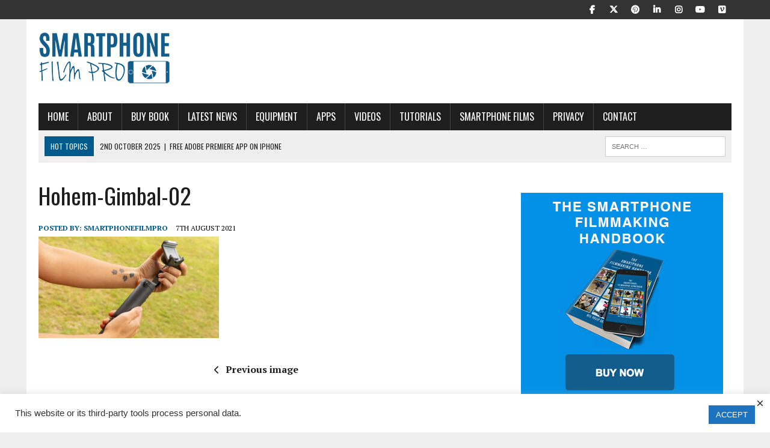

--- FILE ---
content_type: text/html; charset=UTF-8
request_url: https://www.smartphonefilmpro.com/what-is-the-best-way-to-use-a-smartphone-gimbal/hohem-gimbal-02/
body_size: 16004
content:
<!DOCTYPE html>
<html class="no-js" lang="en-GB">
<head>
<meta charset="UTF-8">
<meta name="viewport" content="width=device-width, initial-scale=1.0">
<link rel="profile" href="https://gmpg.org/xfn/11" />
<meta name='robots' content='index, follow, max-image-preview:large, max-snippet:-1, max-video-preview:-1' />

	<!-- This site is optimized with the Yoast SEO plugin v25.6 - https://yoast.com/wordpress/plugins/seo/ -->
	<title>Hohem-Gimbal-02 - Smartphone Film Pro</title>
	<link rel="canonical" href="https://www.smartphonefilmpro.com/what-is-the-best-way-to-use-a-smartphone-gimbal/hohem-gimbal-02/" />
	<meta property="og:locale" content="en_GB" />
	<meta property="og:type" content="article" />
	<meta property="og:title" content="Hohem-Gimbal-02 - Smartphone Film Pro" />
	<meta property="og:url" content="https://www.smartphonefilmpro.com/what-is-the-best-way-to-use-a-smartphone-gimbal/hohem-gimbal-02/" />
	<meta property="og:site_name" content="Smartphone Film Pro" />
	<meta property="article:publisher" content="https://www.facebook.com/smartphonefilmpro" />
	<meta property="article:modified_time" content="2021-08-07T10:58:22+00:00" />
	<meta property="og:image" content="https://www.smartphonefilmpro.com/what-is-the-best-way-to-use-a-smartphone-gimbal/hohem-gimbal-02" />
	<meta property="og:image:width" content="777" />
	<meta property="og:image:height" content="437" />
	<meta property="og:image:type" content="image/jpeg" />
	<meta name="twitter:card" content="summary_large_image" />
	<meta name="twitter:site" content="@SmartphoneFilm1" />
	<script type="application/ld+json" class="yoast-schema-graph">{"@context":"https://schema.org","@graph":[{"@type":"WebPage","@id":"https://www.smartphonefilmpro.com/what-is-the-best-way-to-use-a-smartphone-gimbal/hohem-gimbal-02/","url":"https://www.smartphonefilmpro.com/what-is-the-best-way-to-use-a-smartphone-gimbal/hohem-gimbal-02/","name":"Hohem-Gimbal-02 - Smartphone Film Pro","isPartOf":{"@id":"https://www.smartphonefilmpro.com/#website"},"primaryImageOfPage":{"@id":"https://www.smartphonefilmpro.com/what-is-the-best-way-to-use-a-smartphone-gimbal/hohem-gimbal-02/#primaryimage"},"image":{"@id":"https://www.smartphonefilmpro.com/what-is-the-best-way-to-use-a-smartphone-gimbal/hohem-gimbal-02/#primaryimage"},"thumbnailUrl":"https://www.smartphonefilmpro.com/wp-content/uploads/2021/08/Hohem-Gimbal-02.jpg","datePublished":"2021-08-07T10:47:59+00:00","dateModified":"2021-08-07T10:58:22+00:00","breadcrumb":{"@id":"https://www.smartphonefilmpro.com/what-is-the-best-way-to-use-a-smartphone-gimbal/hohem-gimbal-02/#breadcrumb"},"inLanguage":"en-GB","potentialAction":[{"@type":"ReadAction","target":["https://www.smartphonefilmpro.com/what-is-the-best-way-to-use-a-smartphone-gimbal/hohem-gimbal-02/"]}]},{"@type":"ImageObject","inLanguage":"en-GB","@id":"https://www.smartphonefilmpro.com/what-is-the-best-way-to-use-a-smartphone-gimbal/hohem-gimbal-02/#primaryimage","url":"https://www.smartphonefilmpro.com/wp-content/uploads/2021/08/Hohem-Gimbal-02.jpg","contentUrl":"https://www.smartphonefilmpro.com/wp-content/uploads/2021/08/Hohem-Gimbal-02.jpg","width":777,"height":437},{"@type":"BreadcrumbList","@id":"https://www.smartphonefilmpro.com/what-is-the-best-way-to-use-a-smartphone-gimbal/hohem-gimbal-02/#breadcrumb","itemListElement":[{"@type":"ListItem","position":1,"name":"Home","item":"https://www.smartphonefilmpro.com/"},{"@type":"ListItem","position":2,"name":"What is the best way to use a Smartphone Gimbal?","item":"https://www.smartphonefilmpro.com/what-is-the-best-way-to-use-a-smartphone-gimbal/"},{"@type":"ListItem","position":3,"name":"Hohem-Gimbal-02"}]},{"@type":"WebSite","@id":"https://www.smartphonefilmpro.com/#website","url":"https://www.smartphonefilmpro.com/","name":"Smartphone Film Pro","description":"A Guide to filmmaking with a Smartphone","potentialAction":[{"@type":"SearchAction","target":{"@type":"EntryPoint","urlTemplate":"https://www.smartphonefilmpro.com/?s={search_term_string}"},"query-input":{"@type":"PropertyValueSpecification","valueRequired":true,"valueName":"search_term_string"}}],"inLanguage":"en-GB"}]}</script>
	<!-- / Yoast SEO plugin. -->


<link rel='dns-prefetch' href='//www.googletagmanager.com' />
<link rel='dns-prefetch' href='//fonts.googleapis.com' />
<link rel="alternate" type="application/rss+xml" title="Smartphone Film Pro &raquo; Feed" href="https://www.smartphonefilmpro.com/feed/" />
<link rel="alternate" type="application/rss+xml" title="Smartphone Film Pro &raquo; Comments Feed" href="https://www.smartphonefilmpro.com/comments/feed/" />
		<!-- This site uses the Google Analytics by MonsterInsights plugin v9.6.1 - Using Analytics tracking - https://www.monsterinsights.com/ -->
		<!-- Note: MonsterInsights is not currently configured on this site. The site owner needs to authenticate with Google Analytics in the MonsterInsights settings panel. -->
					<!-- No tracking code set -->
				<!-- / Google Analytics by MonsterInsights -->
		<script type="text/javascript">
/* <![CDATA[ */
window._wpemojiSettings = {"baseUrl":"https:\/\/s.w.org\/images\/core\/emoji\/15.0.3\/72x72\/","ext":".png","svgUrl":"https:\/\/s.w.org\/images\/core\/emoji\/15.0.3\/svg\/","svgExt":".svg","source":{"concatemoji":"https:\/\/www.smartphonefilmpro.com\/wp-includes\/js\/wp-emoji-release.min.js?ver=6.6.4"}};
/*! This file is auto-generated */
!function(i,n){var o,s,e;function c(e){try{var t={supportTests:e,timestamp:(new Date).valueOf()};sessionStorage.setItem(o,JSON.stringify(t))}catch(e){}}function p(e,t,n){e.clearRect(0,0,e.canvas.width,e.canvas.height),e.fillText(t,0,0);var t=new Uint32Array(e.getImageData(0,0,e.canvas.width,e.canvas.height).data),r=(e.clearRect(0,0,e.canvas.width,e.canvas.height),e.fillText(n,0,0),new Uint32Array(e.getImageData(0,0,e.canvas.width,e.canvas.height).data));return t.every(function(e,t){return e===r[t]})}function u(e,t,n){switch(t){case"flag":return n(e,"\ud83c\udff3\ufe0f\u200d\u26a7\ufe0f","\ud83c\udff3\ufe0f\u200b\u26a7\ufe0f")?!1:!n(e,"\ud83c\uddfa\ud83c\uddf3","\ud83c\uddfa\u200b\ud83c\uddf3")&&!n(e,"\ud83c\udff4\udb40\udc67\udb40\udc62\udb40\udc65\udb40\udc6e\udb40\udc67\udb40\udc7f","\ud83c\udff4\u200b\udb40\udc67\u200b\udb40\udc62\u200b\udb40\udc65\u200b\udb40\udc6e\u200b\udb40\udc67\u200b\udb40\udc7f");case"emoji":return!n(e,"\ud83d\udc26\u200d\u2b1b","\ud83d\udc26\u200b\u2b1b")}return!1}function f(e,t,n){var r="undefined"!=typeof WorkerGlobalScope&&self instanceof WorkerGlobalScope?new OffscreenCanvas(300,150):i.createElement("canvas"),a=r.getContext("2d",{willReadFrequently:!0}),o=(a.textBaseline="top",a.font="600 32px Arial",{});return e.forEach(function(e){o[e]=t(a,e,n)}),o}function t(e){var t=i.createElement("script");t.src=e,t.defer=!0,i.head.appendChild(t)}"undefined"!=typeof Promise&&(o="wpEmojiSettingsSupports",s=["flag","emoji"],n.supports={everything:!0,everythingExceptFlag:!0},e=new Promise(function(e){i.addEventListener("DOMContentLoaded",e,{once:!0})}),new Promise(function(t){var n=function(){try{var e=JSON.parse(sessionStorage.getItem(o));if("object"==typeof e&&"number"==typeof e.timestamp&&(new Date).valueOf()<e.timestamp+604800&&"object"==typeof e.supportTests)return e.supportTests}catch(e){}return null}();if(!n){if("undefined"!=typeof Worker&&"undefined"!=typeof OffscreenCanvas&&"undefined"!=typeof URL&&URL.createObjectURL&&"undefined"!=typeof Blob)try{var e="postMessage("+f.toString()+"("+[JSON.stringify(s),u.toString(),p.toString()].join(",")+"));",r=new Blob([e],{type:"text/javascript"}),a=new Worker(URL.createObjectURL(r),{name:"wpTestEmojiSupports"});return void(a.onmessage=function(e){c(n=e.data),a.terminate(),t(n)})}catch(e){}c(n=f(s,u,p))}t(n)}).then(function(e){for(var t in e)n.supports[t]=e[t],n.supports.everything=n.supports.everything&&n.supports[t],"flag"!==t&&(n.supports.everythingExceptFlag=n.supports.everythingExceptFlag&&n.supports[t]);n.supports.everythingExceptFlag=n.supports.everythingExceptFlag&&!n.supports.flag,n.DOMReady=!1,n.readyCallback=function(){n.DOMReady=!0}}).then(function(){return e}).then(function(){var e;n.supports.everything||(n.readyCallback(),(e=n.source||{}).concatemoji?t(e.concatemoji):e.wpemoji&&e.twemoji&&(t(e.twemoji),t(e.wpemoji)))}))}((window,document),window._wpemojiSettings);
/* ]]> */
</script>
<style id='wp-emoji-styles-inline-css' type='text/css'>

	img.wp-smiley, img.emoji {
		display: inline !important;
		border: none !important;
		box-shadow: none !important;
		height: 1em !important;
		width: 1em !important;
		margin: 0 0.07em !important;
		vertical-align: -0.1em !important;
		background: none !important;
		padding: 0 !important;
	}
</style>
<link rel='stylesheet' id='wp-block-library-css' href='https://www.smartphonefilmpro.com/wp-includes/css/dist/block-library/style.min.css?ver=6.6.4' type='text/css' media='all' />
<link rel='stylesheet' id='edd-blocks-css' href='https://www.smartphonefilmpro.com/wp-content/plugins/easy-digital-downloads/includes/blocks/assets/css/edd-blocks.css?ver=3.5.0' type='text/css' media='all' />
<style id='edd-blocks-inline-css' type='text/css'>
body{--edd-blocks-button-background:#a0a0a0; --edd-blocks-button-text:#ffffff;}.edd-submit,.has-edd-button-background-color{background-color: var(--edd-blocks-button-background) !important;} .has-edd-button-background-text-color{color: var(--edd-blocks-button-background) !important;} .edd-submit,.has-edd-button-text-color{color: var(--edd-blocks-button-text) !important;}
</style>
<style id='classic-theme-styles-inline-css' type='text/css'>
/*! This file is auto-generated */
.wp-block-button__link{color:#fff;background-color:#32373c;border-radius:9999px;box-shadow:none;text-decoration:none;padding:calc(.667em + 2px) calc(1.333em + 2px);font-size:1.125em}.wp-block-file__button{background:#32373c;color:#fff;text-decoration:none}
</style>
<style id='global-styles-inline-css' type='text/css'>
:root{--wp--preset--aspect-ratio--square: 1;--wp--preset--aspect-ratio--4-3: 4/3;--wp--preset--aspect-ratio--3-4: 3/4;--wp--preset--aspect-ratio--3-2: 3/2;--wp--preset--aspect-ratio--2-3: 2/3;--wp--preset--aspect-ratio--16-9: 16/9;--wp--preset--aspect-ratio--9-16: 9/16;--wp--preset--color--black: #000000;--wp--preset--color--cyan-bluish-gray: #abb8c3;--wp--preset--color--white: #ffffff;--wp--preset--color--pale-pink: #f78da7;--wp--preset--color--vivid-red: #cf2e2e;--wp--preset--color--luminous-vivid-orange: #ff6900;--wp--preset--color--luminous-vivid-amber: #fcb900;--wp--preset--color--light-green-cyan: #7bdcb5;--wp--preset--color--vivid-green-cyan: #00d084;--wp--preset--color--pale-cyan-blue: #8ed1fc;--wp--preset--color--vivid-cyan-blue: #0693e3;--wp--preset--color--vivid-purple: #9b51e0;--wp--preset--gradient--vivid-cyan-blue-to-vivid-purple: linear-gradient(135deg,rgba(6,147,227,1) 0%,rgb(155,81,224) 100%);--wp--preset--gradient--light-green-cyan-to-vivid-green-cyan: linear-gradient(135deg,rgb(122,220,180) 0%,rgb(0,208,130) 100%);--wp--preset--gradient--luminous-vivid-amber-to-luminous-vivid-orange: linear-gradient(135deg,rgba(252,185,0,1) 0%,rgba(255,105,0,1) 100%);--wp--preset--gradient--luminous-vivid-orange-to-vivid-red: linear-gradient(135deg,rgba(255,105,0,1) 0%,rgb(207,46,46) 100%);--wp--preset--gradient--very-light-gray-to-cyan-bluish-gray: linear-gradient(135deg,rgb(238,238,238) 0%,rgb(169,184,195) 100%);--wp--preset--gradient--cool-to-warm-spectrum: linear-gradient(135deg,rgb(74,234,220) 0%,rgb(151,120,209) 20%,rgb(207,42,186) 40%,rgb(238,44,130) 60%,rgb(251,105,98) 80%,rgb(254,248,76) 100%);--wp--preset--gradient--blush-light-purple: linear-gradient(135deg,rgb(255,206,236) 0%,rgb(152,150,240) 100%);--wp--preset--gradient--blush-bordeaux: linear-gradient(135deg,rgb(254,205,165) 0%,rgb(254,45,45) 50%,rgb(107,0,62) 100%);--wp--preset--gradient--luminous-dusk: linear-gradient(135deg,rgb(255,203,112) 0%,rgb(199,81,192) 50%,rgb(65,88,208) 100%);--wp--preset--gradient--pale-ocean: linear-gradient(135deg,rgb(255,245,203) 0%,rgb(182,227,212) 50%,rgb(51,167,181) 100%);--wp--preset--gradient--electric-grass: linear-gradient(135deg,rgb(202,248,128) 0%,rgb(113,206,126) 100%);--wp--preset--gradient--midnight: linear-gradient(135deg,rgb(2,3,129) 0%,rgb(40,116,252) 100%);--wp--preset--font-size--small: 13px;--wp--preset--font-size--medium: 20px;--wp--preset--font-size--large: 36px;--wp--preset--font-size--x-large: 42px;--wp--preset--spacing--20: 0.44rem;--wp--preset--spacing--30: 0.67rem;--wp--preset--spacing--40: 1rem;--wp--preset--spacing--50: 1.5rem;--wp--preset--spacing--60: 2.25rem;--wp--preset--spacing--70: 3.38rem;--wp--preset--spacing--80: 5.06rem;--wp--preset--shadow--natural: 6px 6px 9px rgba(0, 0, 0, 0.2);--wp--preset--shadow--deep: 12px 12px 50px rgba(0, 0, 0, 0.4);--wp--preset--shadow--sharp: 6px 6px 0px rgba(0, 0, 0, 0.2);--wp--preset--shadow--outlined: 6px 6px 0px -3px rgba(255, 255, 255, 1), 6px 6px rgba(0, 0, 0, 1);--wp--preset--shadow--crisp: 6px 6px 0px rgba(0, 0, 0, 1);}:where(.is-layout-flex){gap: 0.5em;}:where(.is-layout-grid){gap: 0.5em;}body .is-layout-flex{display: flex;}.is-layout-flex{flex-wrap: wrap;align-items: center;}.is-layout-flex > :is(*, div){margin: 0;}body .is-layout-grid{display: grid;}.is-layout-grid > :is(*, div){margin: 0;}:where(.wp-block-columns.is-layout-flex){gap: 2em;}:where(.wp-block-columns.is-layout-grid){gap: 2em;}:where(.wp-block-post-template.is-layout-flex){gap: 1.25em;}:where(.wp-block-post-template.is-layout-grid){gap: 1.25em;}.has-black-color{color: var(--wp--preset--color--black) !important;}.has-cyan-bluish-gray-color{color: var(--wp--preset--color--cyan-bluish-gray) !important;}.has-white-color{color: var(--wp--preset--color--white) !important;}.has-pale-pink-color{color: var(--wp--preset--color--pale-pink) !important;}.has-vivid-red-color{color: var(--wp--preset--color--vivid-red) !important;}.has-luminous-vivid-orange-color{color: var(--wp--preset--color--luminous-vivid-orange) !important;}.has-luminous-vivid-amber-color{color: var(--wp--preset--color--luminous-vivid-amber) !important;}.has-light-green-cyan-color{color: var(--wp--preset--color--light-green-cyan) !important;}.has-vivid-green-cyan-color{color: var(--wp--preset--color--vivid-green-cyan) !important;}.has-pale-cyan-blue-color{color: var(--wp--preset--color--pale-cyan-blue) !important;}.has-vivid-cyan-blue-color{color: var(--wp--preset--color--vivid-cyan-blue) !important;}.has-vivid-purple-color{color: var(--wp--preset--color--vivid-purple) !important;}.has-black-background-color{background-color: var(--wp--preset--color--black) !important;}.has-cyan-bluish-gray-background-color{background-color: var(--wp--preset--color--cyan-bluish-gray) !important;}.has-white-background-color{background-color: var(--wp--preset--color--white) !important;}.has-pale-pink-background-color{background-color: var(--wp--preset--color--pale-pink) !important;}.has-vivid-red-background-color{background-color: var(--wp--preset--color--vivid-red) !important;}.has-luminous-vivid-orange-background-color{background-color: var(--wp--preset--color--luminous-vivid-orange) !important;}.has-luminous-vivid-amber-background-color{background-color: var(--wp--preset--color--luminous-vivid-amber) !important;}.has-light-green-cyan-background-color{background-color: var(--wp--preset--color--light-green-cyan) !important;}.has-vivid-green-cyan-background-color{background-color: var(--wp--preset--color--vivid-green-cyan) !important;}.has-pale-cyan-blue-background-color{background-color: var(--wp--preset--color--pale-cyan-blue) !important;}.has-vivid-cyan-blue-background-color{background-color: var(--wp--preset--color--vivid-cyan-blue) !important;}.has-vivid-purple-background-color{background-color: var(--wp--preset--color--vivid-purple) !important;}.has-black-border-color{border-color: var(--wp--preset--color--black) !important;}.has-cyan-bluish-gray-border-color{border-color: var(--wp--preset--color--cyan-bluish-gray) !important;}.has-white-border-color{border-color: var(--wp--preset--color--white) !important;}.has-pale-pink-border-color{border-color: var(--wp--preset--color--pale-pink) !important;}.has-vivid-red-border-color{border-color: var(--wp--preset--color--vivid-red) !important;}.has-luminous-vivid-orange-border-color{border-color: var(--wp--preset--color--luminous-vivid-orange) !important;}.has-luminous-vivid-amber-border-color{border-color: var(--wp--preset--color--luminous-vivid-amber) !important;}.has-light-green-cyan-border-color{border-color: var(--wp--preset--color--light-green-cyan) !important;}.has-vivid-green-cyan-border-color{border-color: var(--wp--preset--color--vivid-green-cyan) !important;}.has-pale-cyan-blue-border-color{border-color: var(--wp--preset--color--pale-cyan-blue) !important;}.has-vivid-cyan-blue-border-color{border-color: var(--wp--preset--color--vivid-cyan-blue) !important;}.has-vivid-purple-border-color{border-color: var(--wp--preset--color--vivid-purple) !important;}.has-vivid-cyan-blue-to-vivid-purple-gradient-background{background: var(--wp--preset--gradient--vivid-cyan-blue-to-vivid-purple) !important;}.has-light-green-cyan-to-vivid-green-cyan-gradient-background{background: var(--wp--preset--gradient--light-green-cyan-to-vivid-green-cyan) !important;}.has-luminous-vivid-amber-to-luminous-vivid-orange-gradient-background{background: var(--wp--preset--gradient--luminous-vivid-amber-to-luminous-vivid-orange) !important;}.has-luminous-vivid-orange-to-vivid-red-gradient-background{background: var(--wp--preset--gradient--luminous-vivid-orange-to-vivid-red) !important;}.has-very-light-gray-to-cyan-bluish-gray-gradient-background{background: var(--wp--preset--gradient--very-light-gray-to-cyan-bluish-gray) !important;}.has-cool-to-warm-spectrum-gradient-background{background: var(--wp--preset--gradient--cool-to-warm-spectrum) !important;}.has-blush-light-purple-gradient-background{background: var(--wp--preset--gradient--blush-light-purple) !important;}.has-blush-bordeaux-gradient-background{background: var(--wp--preset--gradient--blush-bordeaux) !important;}.has-luminous-dusk-gradient-background{background: var(--wp--preset--gradient--luminous-dusk) !important;}.has-pale-ocean-gradient-background{background: var(--wp--preset--gradient--pale-ocean) !important;}.has-electric-grass-gradient-background{background: var(--wp--preset--gradient--electric-grass) !important;}.has-midnight-gradient-background{background: var(--wp--preset--gradient--midnight) !important;}.has-small-font-size{font-size: var(--wp--preset--font-size--small) !important;}.has-medium-font-size{font-size: var(--wp--preset--font-size--medium) !important;}.has-large-font-size{font-size: var(--wp--preset--font-size--large) !important;}.has-x-large-font-size{font-size: var(--wp--preset--font-size--x-large) !important;}
:where(.wp-block-post-template.is-layout-flex){gap: 1.25em;}:where(.wp-block-post-template.is-layout-grid){gap: 1.25em;}
:where(.wp-block-columns.is-layout-flex){gap: 2em;}:where(.wp-block-columns.is-layout-grid){gap: 2em;}
:root :where(.wp-block-pullquote){font-size: 1.5em;line-height: 1.6;}
</style>
<link rel='stylesheet' id='contact-form-7-css' href='https://www.smartphonefilmpro.com/wp-content/plugins/contact-form-7/includes/css/styles.css?ver=6.0.3' type='text/css' media='all' />
<link rel='stylesheet' id='cookie-law-info-css' href='https://www.smartphonefilmpro.com/wp-content/plugins/cookie-law-info/legacy/public/css/cookie-law-info-public.css?ver=3.3.2' type='text/css' media='all' />
<link rel='stylesheet' id='cookie-law-info-gdpr-css' href='https://www.smartphonefilmpro.com/wp-content/plugins/cookie-law-info/legacy/public/css/cookie-law-info-gdpr.css?ver=3.3.2' type='text/css' media='all' />
<link rel='stylesheet' id='edd-styles-css' href='https://www.smartphonefilmpro.com/wp-content/plugins/easy-digital-downloads/assets/css/edd.min.css?ver=3.5.0' type='text/css' media='all' />
<link rel='stylesheet' id='mh-style-css' href='https://www.smartphonefilmpro.com/wp-content/themes/mh-newsdesk/style.css?ver=2.2.0' type='text/css' media='all' />
<link rel='stylesheet' id='mh-font-awesome-css' href='https://www.smartphonefilmpro.com/wp-content/themes/mh-newsdesk/includes/font-awesome.min.css' type='text/css' media='all' />
<link rel='stylesheet' id='mh-google-fonts-css' href='https://fonts.googleapis.com/css?family=PT+Serif:300,400,400italic,600,700%7cOswald:300,400,400italic,600,700' type='text/css' media='all' />
<link rel='stylesheet' id='asmh-styles-css' href='https://www.smartphonefilmpro.com/asmh/styles?ver=6.6.4' type='text/css' media='all' />
<link rel='stylesheet' id='asmh-custom-fonts-css' href='https://www.smartphonefilmpro.com/wp-content/plugins/awesome-sticky-header/assets/fonts/asmh.css?ver=6.6.4' type='text/css' media='all' />
<link rel='stylesheet' id='otw-shortcode-general_foundicons-css' href='https://www.smartphonefilmpro.com/wp-content/plugins/buttons-shortcode-and-widget/include/otw_components/otw_shortcode/css/general_foundicons.css?ver=6.6.4' type='text/css' media='all' />
<link rel='stylesheet' id='otw-shortcode-social_foundicons-css' href='https://www.smartphonefilmpro.com/wp-content/plugins/buttons-shortcode-and-widget/include/otw_components/otw_shortcode/css/social_foundicons.css?ver=6.6.4' type='text/css' media='all' />
<link rel='stylesheet' id='otw-shortcode-css' href='https://www.smartphonefilmpro.com/wp-content/plugins/buttons-shortcode-and-widget/include/otw_components/otw_shortcode/css/otw_shortcode.css?ver=6.6.4' type='text/css' media='all' />
<script type="text/javascript" src="https://www.smartphonefilmpro.com/wp-includes/js/jquery/jquery.min.js?ver=3.7.1" id="jquery-core-js"></script>
<script type="text/javascript" src="https://www.smartphonefilmpro.com/wp-includes/js/jquery/jquery-migrate.min.js?ver=3.4.1" id="jquery-migrate-js"></script>
<script type="text/javascript" id="cookie-law-info-js-extra">
/* <![CDATA[ */
var Cli_Data = {"nn_cookie_ids":[],"cookielist":[],"non_necessary_cookies":[],"ccpaEnabled":"1","ccpaRegionBased":"","ccpaBarEnabled":"1","strictlyEnabled":["necessary","obligatoire"],"ccpaType":"ccpa","js_blocking":"1","custom_integration":"","triggerDomRefresh":"","secure_cookies":""};
var cli_cookiebar_settings = {"animate_speed_hide":"500","animate_speed_show":"500","background":"#FFF","border":"#b1a6a6c2","border_on":"","button_1_button_colour":"#1e73be","button_1_button_hover":"#185c98","button_1_link_colour":"#fff","button_1_as_button":"1","button_1_new_win":"","button_2_button_colour":"#333","button_2_button_hover":"#292929","button_2_link_colour":"#444","button_2_as_button":"","button_2_hidebar":"","button_3_button_colour":"#3566bb","button_3_button_hover":"#2a5296","button_3_link_colour":"#fff","button_3_as_button":"1","button_3_new_win":"","button_4_button_colour":"#000","button_4_button_hover":"#000000","button_4_link_colour":"#333333","button_4_as_button":"","button_7_button_colour":"#1e73be","button_7_button_hover":"#185c98","button_7_link_colour":"#fff","button_7_as_button":"1","button_7_new_win":"","font_family":"Helvetica, sans-serif","header_fix":"","notify_animate_hide":"1","notify_animate_show":"","notify_div_id":"#cookie-law-info-bar","notify_position_horizontal":"right","notify_position_vertical":"bottom","scroll_close":"","scroll_close_reload":"","accept_close_reload":"","reject_close_reload":"","showagain_tab":"","showagain_background":"#fff","showagain_border":"#000","showagain_div_id":"#cookie-law-info-again","showagain_x_position":"100px","text":"#333333","show_once_yn":"","show_once":"10000","logging_on":"","as_popup":"","popup_overlay":"1","bar_heading_text":"","cookie_bar_as":"banner","popup_showagain_position":"bottom-right","widget_position":"left"};
var log_object = {"ajax_url":"https:\/\/www.smartphonefilmpro.com\/wp-admin\/admin-ajax.php"};
/* ]]> */
</script>
<script type="text/javascript" src="https://www.smartphonefilmpro.com/wp-content/plugins/cookie-law-info/legacy/public/js/cookie-law-info-public.js?ver=3.3.2" id="cookie-law-info-js"></script>
<script type="text/javascript" id="cookie-law-info-ccpa-js-extra">
/* <![CDATA[ */
var ccpa_data = {"opt_out_prompt":"Do you really wish to opt out?","opt_out_confirm":"Confirm","opt_out_cancel":"Cancel"};
/* ]]> */
</script>
<script type="text/javascript" src="https://www.smartphonefilmpro.com/wp-content/plugins/cookie-law-info/legacy/admin/modules/ccpa/assets/js/cookie-law-info-ccpa.js?ver=3.3.2" id="cookie-law-info-ccpa-js"></script>
<script type="text/javascript" src="https://www.smartphonefilmpro.com/wp-content/themes/mh-newsdesk/js/scripts.js?ver=6.6.4" id="mh-scripts-js"></script>
<script type="text/javascript" id="asmh-main-js-extra">
/* <![CDATA[ */
var asmhObject = {"sticky_scroll_position":"100","middle_hide_header_width":"200","header_paddings":"15","menu_padding":"10"};
/* ]]> */
</script>
<script type="text/javascript" src="https://www.smartphonefilmpro.com/wp-content/plugins/awesome-sticky-header/assets/js/asmh.js?ver=6.6.4" id="asmh-main-js"></script>

<!-- Google tag (gtag.js) snippet added by Site Kit -->
<!-- Google Analytics snippet added by Site Kit -->
<script type="text/javascript" src="https://www.googletagmanager.com/gtag/js?id=GT-NBQW6QQ" id="google_gtagjs-js" async></script>
<script type="text/javascript" id="google_gtagjs-js-after">
/* <![CDATA[ */
window.dataLayer = window.dataLayer || [];function gtag(){dataLayer.push(arguments);}
gtag("set","linker",{"domains":["www.smartphonefilmpro.com"]});
gtag("js", new Date());
gtag("set", "developer_id.dZTNiMT", true);
gtag("config", "GT-NBQW6QQ");
/* ]]> */
</script>
<link rel="https://api.w.org/" href="https://www.smartphonefilmpro.com/wp-json/" /><link rel="alternate" title="JSON" type="application/json" href="https://www.smartphonefilmpro.com/wp-json/wp/v2/media/3534" /><link rel="EditURI" type="application/rsd+xml" title="RSD" href="https://www.smartphonefilmpro.com/xmlrpc.php?rsd" />
<meta name="generator" content="WordPress 6.6.4" />
<link rel='shortlink' href='https://www.smartphonefilmpro.com/?p=3534' />
<link rel="alternate" title="oEmbed (JSON)" type="application/json+oembed" href="https://www.smartphonefilmpro.com/wp-json/oembed/1.0/embed?url=https%3A%2F%2Fwww.smartphonefilmpro.com%2Fwhat-is-the-best-way-to-use-a-smartphone-gimbal%2Fhohem-gimbal-02%2F" />
<link rel="alternate" title="oEmbed (XML)" type="text/xml+oembed" href="https://www.smartphonefilmpro.com/wp-json/oembed/1.0/embed?url=https%3A%2F%2Fwww.smartphonefilmpro.com%2Fwhat-is-the-best-way-to-use-a-smartphone-gimbal%2Fhohem-gimbal-02%2F&#038;format=xml" />
<meta name="generator" content="Site Kit by Google 1.158.0" /><style>[class*=" icon-oc-"],[class^=icon-oc-]{speak:none;font-style:normal;font-weight:400;font-variant:normal;text-transform:none;line-height:1;-webkit-font-smoothing:antialiased;-moz-osx-font-smoothing:grayscale}.icon-oc-one-com-white-32px-fill:before{content:"901"}.icon-oc-one-com:before{content:"900"}#one-com-icon,.toplevel_page_onecom-wp .wp-menu-image{speak:none;display:flex;align-items:center;justify-content:center;text-transform:none;line-height:1;-webkit-font-smoothing:antialiased;-moz-osx-font-smoothing:grayscale}.onecom-wp-admin-bar-item>a,.toplevel_page_onecom-wp>.wp-menu-name{font-size:16px;font-weight:400;line-height:1}.toplevel_page_onecom-wp>.wp-menu-name img{width:69px;height:9px;}.wp-submenu-wrap.wp-submenu>.wp-submenu-head>img{width:88px;height:auto}.onecom-wp-admin-bar-item>a img{height:7px!important}.onecom-wp-admin-bar-item>a img,.toplevel_page_onecom-wp>.wp-menu-name img{opacity:.8}.onecom-wp-admin-bar-item.hover>a img,.toplevel_page_onecom-wp.wp-has-current-submenu>.wp-menu-name img,li.opensub>a.toplevel_page_onecom-wp>.wp-menu-name img{opacity:1}#one-com-icon:before,.onecom-wp-admin-bar-item>a:before,.toplevel_page_onecom-wp>.wp-menu-image:before{content:'';position:static!important;background-color:rgba(240,245,250,.4);border-radius:102px;width:18px;height:18px;padding:0!important}.onecom-wp-admin-bar-item>a:before{width:14px;height:14px}.onecom-wp-admin-bar-item.hover>a:before,.toplevel_page_onecom-wp.opensub>a>.wp-menu-image:before,.toplevel_page_onecom-wp.wp-has-current-submenu>.wp-menu-image:before{background-color:#76b82a}.onecom-wp-admin-bar-item>a{display:inline-flex!important;align-items:center;justify-content:center}#one-com-logo-wrapper{font-size:4em}#one-com-icon{vertical-align:middle}.imagify-welcome{display:none !important;}</style><meta name="generator" content="Easy Digital Downloads v3.5.0" />
<!--[if lt IE 9]>
<script src="https://www.smartphonefilmpro.com/wp-content/themes/mh-newsdesk/js/css3-mediaqueries.js"></script>
<![endif]-->

<!-- Google AdSense meta tags added by Site Kit -->
<meta name="google-adsense-platform-account" content="ca-host-pub-2644536267352236">
<meta name="google-adsense-platform-domain" content="sitekit.withgoogle.com">
<!-- End Google AdSense meta tags added by Site Kit -->
<link rel="icon" href="https://www.smartphonefilmpro.com/wp-content/uploads/2016/01/cropped-smartphone-logo-pinterest-32x32.jpg" sizes="32x32" />
<link rel="icon" href="https://www.smartphonefilmpro.com/wp-content/uploads/2016/01/cropped-smartphone-logo-pinterest-192x192.jpg" sizes="192x192" />
<link rel="apple-touch-icon" href="https://www.smartphonefilmpro.com/wp-content/uploads/2016/01/cropped-smartphone-logo-pinterest-180x180.jpg" />
<meta name="msapplication-TileImage" content="https://www.smartphonefilmpro.com/wp-content/uploads/2016/01/cropped-smartphone-logo-pinterest-270x270.jpg" />
<style id="sccss">/* hide the site titlee */

.logo-title {display:none; }

/* Hide the published date, author, category, and author box on downloads archive page */
.post-type-archive-download .entry-meta {display:none;}
.post-type-archive-download .author-box {display:none;}

/* Hide the published date, author, category, and author box on single download page */
.single-download .entry-meta {display:none;}
.single-download .author-box {display:none;}

#edd_secure_site_wrapper {
    text-align: center;
    background-color: #f77530;
    color: #fff;
    margin-bottom: 20px;
}

</style></head>
<body data-rsssl=1 class="attachment attachment-template-default single single-attachment postid-3534 attachmentid-3534 attachment-jpeg edd-js-none mh-right-sb mh-loop-layout1" itemscope="itemscope" itemtype="http://schema.org/WebPage">
	<div class="header-top">
		<div class="wrapper-inner clearfix">
										<nav class="social-nav clearfix" itemscope="itemscope" itemtype="http://schema.org/SiteNavigationElement">
					<div class="menu-social-icons-container"><ul id="menu-social-icons" class="menu"><li id="menu-item-27" class="menu-item menu-item-type-custom menu-item-object-custom menu-item-27"><a target="_blank" rel="noopener" href="https://www.facebook.com/smartphonefilmpro"><span class="fa-stack"><i class="fa fa-circle fa-stack-2x"></i><i class="fa fa-mh-social fa-stack-1x"></i></span><span class="screen-reader-text">Facebook</span></a></li>
<li id="menu-item-26" class="menu-item menu-item-type-custom menu-item-object-custom menu-item-26"><a target="_blank" rel="noopener" href="https://twitter.com/SmartphoneFilm1"><span class="fa-stack"><i class="fa fa-circle fa-stack-2x"></i><i class="fa fa-mh-social fa-stack-1x"></i></span><span class="screen-reader-text">Twitter</span></a></li>
<li id="menu-item-374" class="menu-item menu-item-type-custom menu-item-object-custom menu-item-374"><a target="_blank" rel="noopener" href="https://www.pinterest.com/smartphonefilmp"><span class="fa-stack"><i class="fa fa-circle fa-stack-2x"></i><i class="fa fa-mh-social fa-stack-1x"></i></span><span class="screen-reader-text">Pinterest</span></a></li>
<li id="menu-item-29" class="menu-item menu-item-type-custom menu-item-object-custom menu-item-29"><a target="_blank" rel="noopener" href="https://www.linkedin.com/company/smartphone-film-pro"><span class="fa-stack"><i class="fa fa-circle fa-stack-2x"></i><i class="fa fa-mh-social fa-stack-1x"></i></span><span class="screen-reader-text">Linkedin</span></a></li>
<li id="menu-item-1307" class="menu-item menu-item-type-custom menu-item-object-custom menu-item-1307"><a target="_blank" rel="noopener" href="https://www.instagram.com/smartphonefilmpro/"><span class="fa-stack"><i class="fa fa-circle fa-stack-2x"></i><i class="fa fa-mh-social fa-stack-1x"></i></span><span class="screen-reader-text">Instagram</span></a></li>
<li id="menu-item-36" class="menu-item menu-item-type-custom menu-item-object-custom menu-item-36"><a target="_blank" rel="noopener" href="https://www.youtube.com/c/Smartphonefilmprofessional"><span class="fa-stack"><i class="fa fa-circle fa-stack-2x"></i><i class="fa fa-mh-social fa-stack-1x"></i></span><span class="screen-reader-text">YouTube</span></a></li>
<li id="menu-item-28" class="menu-item menu-item-type-custom menu-item-object-custom menu-item-28"><a target="_blank" rel="noopener" href="https://vimeo.com/smartphonefilmpro"><span class="fa-stack"><i class="fa fa-circle fa-stack-2x"></i><i class="fa fa-mh-social fa-stack-1x"></i></span><span class="screen-reader-text">Vimeo</span></a></li>
</ul></div>				</nav>
					</div>
	</div>
<div id="mh-wrapper">
<header class="mh-header" itemscope="itemscope" itemtype="http://schema.org/WPHeader">
	<div class="header-wrap clearfix">
				<div class="mh-col mh-1-3 header-logo-full">
			<a href="https://www.smartphonefilmpro.com/" title="Smartphone Film Pro" rel="home">
<div class="logo-wrap" role="banner">
<img src="https://www.smartphonefilmpro.com/wp-content/uploads/2015/11/Smartphone-Film-Pro-Logo-blue-02.jpg" height="100" width="219" alt="Smartphone Film Pro" />
</div>
</a>
		</div>
			</div>
	<div class="header-menu clearfix">
		<nav class="main-nav clearfix" itemscope="itemscope" itemtype="http://schema.org/SiteNavigationElement">
			<div class="menu-smartphone-film-pro-container"><ul id="menu-smartphone-film-pro" class="menu"><li id="menu-item-22" class="menu-item menu-item-type-post_type menu-item-object-page menu-item-home menu-item-22"><a href="https://www.smartphonefilmpro.com/">Home</a></li>
<li id="menu-item-21" class="menu-item menu-item-type-post_type menu-item-object-page menu-item-21"><a href="https://www.smartphonefilmpro.com/about/">About</a></li>
<li id="menu-item-1866" class="menu-item menu-item-type-custom menu-item-object-custom menu-item-1866"><a href="https://www.smartphonefilmpro.com/the-smartphone-filmmaking-handbook/">Buy Book</a></li>
<li id="menu-item-51" class="menu-item menu-item-type-post_type menu-item-object-page current_page_parent menu-item-51"><a href="https://www.smartphonefilmpro.com/latest-news/">Latest News</a></li>
<li id="menu-item-67" class="menu-item menu-item-type-custom menu-item-object-custom menu-item-has-children menu-item-67"><a>Equipment</a>
<ul class="sub-menu">
	<li id="menu-item-2008" class="menu-item menu-item-type-custom menu-item-object-custom menu-item-2008"><a href="https://www.smartphonefilmpro.com/unleash-your-creative-potential-with-these-top-iphone-and-android-video-rigs/">Stabilser Cases</a></li>
	<li id="menu-item-3798" class="menu-item menu-item-type-custom menu-item-object-custom menu-item-3798"><a href="https://www.smartphonefilmpro.com/the-best-smartphone-gimbals-to-buy-in-2024/">Best Smartphone Gimbals</a></li>
	<li id="menu-item-923" class="menu-item menu-item-type-custom menu-item-object-custom menu-item-923"><a href="https://www.smartphonefilmpro.com/what-are-the-best-wireless-microphones-for-smartphones-2/">Wireless Microphones</a></li>
	<li id="menu-item-3502" class="menu-item menu-item-type-custom menu-item-object-custom menu-item-3502"><a href="https://www.smartphonefilmpro.com/what-is-the-best-video-production-kit-for-android-and-iphone-filmmaking/">Smartphone filmmaking kit</a></li>
	<li id="menu-item-3363" class="menu-item menu-item-type-custom menu-item-object-custom menu-item-3363"><a href="https://www.smartphonefilmpro.com/what-are-the-best-iphone-microphones-for-filmmaking/">Best iPhone Microphones</a></li>
	<li id="menu-item-3290" class="menu-item menu-item-type-custom menu-item-object-custom menu-item-3290"><a href="https://www.smartphonefilmpro.com/is-this-the-best-iphone-and-android-podcasting-kit-for-under-70/">Smartphone Podcasting</a></li>
	<li id="menu-item-3061" class="menu-item menu-item-type-custom menu-item-object-custom menu-item-3061"><a href="https://www.smartphonefilmpro.com/what-is-the-best-smartphone-filmmaking-kit-for-social-media/">Social Media Kit</a></li>
	<li id="menu-item-2957" class="menu-item menu-item-type-custom menu-item-object-custom menu-item-2957"><a href="https://www.smartphonefilmpro.com/what-are-the-best-lapel-microphones-for-smartphone-filmmaking/">Lapel Microphones</a></li>
	<li id="menu-item-1547" class="menu-item menu-item-type-custom menu-item-object-custom menu-item-1547"><a href="https://www.smartphonefilmpro.com/15-best-microphones-smartphone-filmmaking/">Best Smartphone Microphones</a></li>
	<li id="menu-item-2176" class="menu-item menu-item-type-custom menu-item-object-custom menu-item-2176"><a href="https://www.smartphonefilmpro.com/what-is-the-best-budget-android-filmmaking-kit/">Android Equipment</a></li>
	<li id="menu-item-1299" class="menu-item menu-item-type-custom menu-item-object-custom menu-item-1299"><a href="https://www.smartphonefilmpro.com/what-is-the-best-budget-iphone-filmmaking-kit/">iPhone Equipment</a></li>
	<li id="menu-item-1650" class="menu-item menu-item-type-custom menu-item-object-custom menu-item-1650"><a href="https://www.smartphonefilmpro.com/what-are-the-best-usb-c-microphones-for-smartphone-filmmaking/">USB-C Microphones</a></li>
	<li id="menu-item-1351" class="menu-item menu-item-type-custom menu-item-object-custom menu-item-1351"><a href="https://www.smartphonefilmpro.com/what-are-the-best-compact-tripods-for-smartphone-filmmaking/">Best Smartphone Tripods</a></li>
	<li id="menu-item-1196" class="menu-item menu-item-type-custom menu-item-object-custom menu-item-1196"><a href="https://www.smartphonefilmpro.com/what-are-the-best-lights-for-smartphone-filmmaking/">Smartphone Lights</a></li>
	<li id="menu-item-1061" class="menu-item menu-item-type-custom menu-item-object-custom menu-item-1061"><a href="https://www.smartphonefilmpro.com/best-budget-smartphone-filmmaking-equipment/">Budget Equipment</a></li>
	<li id="menu-item-723" class="menu-item menu-item-type-custom menu-item-object-custom menu-item-723"><a href="https://www.smartphonefilmpro.com/what-are-the-best-smartphone-tripod-mounts-in-2017/">Best Smartphone Tripod Adaptors</a></li>
</ul>
</li>
<li id="menu-item-79" class="menu-item menu-item-type-custom menu-item-object-custom menu-item-has-children menu-item-79"><a>APPS</a>
<ul class="sub-menu">
	<li id="menu-item-762" class="menu-item menu-item-type-custom menu-item-object-custom menu-item-762"><a href="https://www.smartphonefilmpro.com/the-best-video-camera-apps-for-iphone-and-android-smartphones-in-2024/">Best Video Camera Apps</a></li>
	<li id="menu-item-571" class="menu-item menu-item-type-custom menu-item-object-custom menu-item-571"><a href="https://www.smartphonefilmpro.com/is-blackmagic-camera-the-best-free-video-camera-app-for-iphone/">Blackmagic Camera</a></li>
	<li id="menu-item-4032" class="menu-item menu-item-type-custom menu-item-object-custom menu-item-4032"><a href="https://www.smartphonefilmpro.com/is-capcut-the-best-free-video-editor-for-ios-and-android/">CapCut Video Editor</a></li>
	<li id="menu-item-3818" class="menu-item menu-item-type-custom menu-item-object-custom menu-item-3818"><a href="https://www.smartphonefilmpro.com/filmic-pro-release-v7-but-there-is-a-catch/">Filmic Pro V7</a></li>
	<li id="menu-item-2233" class="menu-item menu-item-type-custom menu-item-object-custom menu-item-2233"><a href="https://www.smartphonefilmpro.com/what-are-the-best-free-filmmaking-apps-for-iphone/">Free iPhone Apps</a></li>
	<li id="menu-item-1168" class="menu-item menu-item-type-custom menu-item-object-custom menu-item-1168"><a href="https://www.smartphonefilmpro.com/what-are-the-best-smartphone-video-editing-apps/">Best Video Editing Apps</a></li>
</ul>
</li>
<li id="menu-item-482" class="menu-item menu-item-type-post_type menu-item-object-page menu-item-482"><a href="https://www.smartphonefilmpro.com/smartphone-videos/">Videos</a></li>
<li id="menu-item-55" class="menu-item menu-item-type-custom menu-item-object-custom menu-item-has-children menu-item-55"><a>Tutorials</a>
<ul class="sub-menu">
	<li id="menu-item-3457" class="menu-item menu-item-type-custom menu-item-object-custom menu-item-3457"><a href="https://www.smartphonefilmpro.com/the-best-smartphone-filmmaking-tips-for-beginners/">Smartphone Filmmaking Tips</a></li>
	<li id="menu-item-56" class="menu-item menu-item-type-custom menu-item-object-custom menu-item-56"><a href="https://www.smartphonefilmpro.com/choosing-a-smartphone-for-filmmaking/">Choosing a Smartphone for Filmmaking</a></li>
	<li id="menu-item-3201" class="menu-item menu-item-type-custom menu-item-object-custom menu-item-3201"><a href="https://www.smartphonefilmpro.com/how-do-you-make-a-smartphone-movie-for-tv-and-cinema/">Making Smartphone Movies for Cinema</a></li>
	<li id="menu-item-3170" class="menu-item menu-item-type-custom menu-item-object-custom menu-item-3170"><a href="https://www.smartphonefilmpro.com/the-ultimate-beginners-guide-to-filming-with-an-ipad/">Filming with an iPad</a></li>
	<li id="menu-item-2722" class="menu-item menu-item-type-custom menu-item-object-custom menu-item-2722"><a href="https://www.smartphonefilmpro.com/how-to-set-up-your-smartphone-for-video-filmmaking/">Setting up your Smartphone</a></li>
	<li id="menu-item-656" class="menu-item menu-item-type-custom menu-item-object-custom menu-item-656"><a href="https://www.smartphonefilmpro.com/smartphone-filmmaking-tips-and-tricks/">Smartphone Filmmaking Tips and Tricks</a></li>
	<li id="menu-item-63" class="menu-item menu-item-type-custom menu-item-object-custom menu-item-63"><a href="https://www.smartphonefilmpro.com/uploading-video-to-the-web/">Uploading Video to the Web</a></li>
	<li id="menu-item-60" class="menu-item menu-item-type-custom menu-item-object-custom menu-item-60"><a href="https://www.smartphonefilmpro.com/transferring-video-files-to-a-computer/">Transferring Video Files to a Computer</a></li>
	<li id="menu-item-66" class="menu-item menu-item-type-custom menu-item-object-custom menu-item-66"><a href="https://www.smartphonefilmpro.com/filming-an-interview-with-a-smartphone/">Filming an Interview with a Smartphone</a></li>
</ul>
</li>
<li id="menu-item-83" class="menu-item menu-item-type-custom menu-item-object-custom menu-item-has-children menu-item-83"><a>Smartphone Films</a>
<ul class="sub-menu">
	<li id="menu-item-111" class="menu-item menu-item-type-custom menu-item-object-custom menu-item-111"><a href="https://www.smartphonefilmpro.com/great-cinematic-films-made-just-with-the-iphone/">Smartphone cinematic films</a></li>
	<li id="menu-item-2515" class="menu-item menu-item-type-custom menu-item-object-custom menu-item-2515"><a href="https://www.smartphonefilmpro.com/making-movies-with-your-smartphone-is-like-guerrilla-warfare/">Smartphone Movie Making</a></li>
	<li id="menu-item-2322" class="menu-item menu-item-type-custom menu-item-object-custom menu-item-2322"><a href="https://www.smartphonefilmpro.com/the-iphone-movies-of-steven-soderbergh/">Steven Soderbergh iPhone Movies</a></li>
	<li id="menu-item-924" class="menu-item menu-item-type-custom menu-item-object-custom menu-item-924"><a href="https://www.smartphonefilmpro.com/why-are-hollywood-directors-making-movies-with-iphones/">Directors Using iPhones</a></li>
</ul>
</li>
<li id="menu-item-87" class="menu-item menu-item-type-post_type menu-item-object-page menu-item-87"><a href="https://www.smartphonefilmpro.com/ethics/">Privacy</a></li>
<li id="menu-item-52" class="menu-item menu-item-type-post_type menu-item-object-page menu-item-52"><a href="https://www.smartphonefilmpro.com/contact/">Contact</a></li>
</ul></div>		</nav>
		<div class="header-sub clearfix">
							<div id="ticker" class="news-ticker mh-col mh-2-3 clearfix">
			<span class="ticker-title">
			Hot Topics		</span>
		<ul class="ticker-content">			<li class="ticker-item">
				<a class="ticker-item-link" href="https://www.smartphonefilmpro.com/free-adobe-premiere-app-on-iphone/" title="Free Adobe Premiere App on iPhone">
					<span class="ticker-item-date">2nd October 2025</span>
					<span class="ticker-item-separator">|</span>
					<span class="ticker-item-title">Free Adobe Premiere App on iPhone</span>
				</a>
			</li>			<li class="ticker-item">
				<a class="ticker-item-link" href="https://www.smartphonefilmpro.com/swiss-rig-srraw-1-2-for-iphone-announced-with-cinemadng-internal-recording/" title="SWISS RIG srRAW 1.2 for iPhone Announced with CinemaDNG Internal Recording">
					<span class="ticker-item-date">17th September 2025</span>
					<span class="ticker-item-separator">|</span>
					<span class="ticker-item-title">SWISS RIG srRAW 1.2 for iPhone Announced with CinemaDNG Internal Recording</span>
				</a>
			</li>			<li class="ticker-item">
				<a class="ticker-item-link" href="https://www.smartphonefilmpro.com/lumafusion-adds-third-party-plugin-support/" title="LumaFusion adds third party plugin support">
					<span class="ticker-item-date">11th August 2025</span>
					<span class="ticker-item-separator">|</span>
					<span class="ticker-item-title">LumaFusion adds third party plugin support</span>
				</a>
			</li>			<li class="ticker-item">
				<a class="ticker-item-link" href="https://www.smartphonefilmpro.com/the-ultimate-guide-to-using-an-ssd-drive-for-filming-with-your-smartphone/" title="The Ultimate Guide to using an SSD drive for filming with your Smartphone">
					<span class="ticker-item-date">3rd August 2025</span>
					<span class="ticker-item-separator">|</span>
					<span class="ticker-item-title">The Ultimate Guide to using an SSD drive for filming with your Smartphone</span>
				</a>
			</li>			<li class="ticker-item">
				<a class="ticker-item-link" href="https://www.smartphonefilmpro.com/make-your-own-28-years-later-movie-with-your-iphone/" title="Make your own 28 Years Later movie with your iPhone!">
					<span class="ticker-item-date">18th June 2025</span>
					<span class="ticker-item-separator">|</span>
					<span class="ticker-item-title">Make your own 28 Years Later movie with your iPhone!</span>
				</a>
			</li>	</ul>
</div>						<aside class="mh-col mh-1-3 header-search">
				<form role="search" method="get" class="search-form" action="https://www.smartphonefilmpro.com/">
				<label>
					<span class="screen-reader-text">Search for:</span>
					<input type="search" class="search-field" placeholder="Search &hellip;" value="" name="s" />
				</label>
				<input type="submit" class="search-submit" value="Search" />
			</form>			</aside>
		</div>
	</div>
</header><div class="mh-section mh-group">
	<div id="main-content" class="mh-content" role="main" itemprop="mainContentOfPage"><article id="post-3534" class="post-3534 attachment type-attachment status-inherit hentry">
	<header class="entry-header clearfix">
		<h1 class="entry-title">
			Hohem-Gimbal-02		</h1>	</header><p class="entry-meta">
<span class="entry-meta-author vcard author">Posted By: <a class="fn" href="https://www.smartphonefilmpro.com/author/neilsheppard/">SmartphoneFilmPro</a></span>
<span class="entry-meta-date updated">7th August 2021</span>
</p>
	<div class="entry-content clearfix">
		<p class="attachment"><a href='https://www.smartphonefilmpro.com/wp-content/uploads/2021/08/Hohem-Gimbal-02.jpg'><img decoding="async" width="300" height="169" src="https://www.smartphonefilmpro.com/wp-content/uploads/2021/08/Hohem-Gimbal-02-300x169.jpg" class="attachment-medium size-medium" alt="" srcset="https://www.smartphonefilmpro.com/wp-content/uploads/2021/08/Hohem-Gimbal-02-300x169.jpg 300w, https://www.smartphonefilmpro.com/wp-content/uploads/2021/08/Hohem-Gimbal-02-768x432.jpg 768w, https://www.smartphonefilmpro.com/wp-content/uploads/2021/08/Hohem-Gimbal-02.jpg 777w, https://www.smartphonefilmpro.com/wp-content/uploads/2021/08/Hohem-Gimbal-02-180x101.jpg 180w, https://www.smartphonefilmpro.com/wp-content/uploads/2021/08/Hohem-Gimbal-02-260x146.jpg 260w, https://www.smartphonefilmpro.com/wp-content/uploads/2021/08/Hohem-Gimbal-02-373x210.jpg 373w, https://www.smartphonefilmpro.com/wp-content/uploads/2021/08/Hohem-Gimbal-02-120x67.jpg 120w" sizes="(max-width: 300px) 100vw, 300px" /></a></p>
	</div>
	</article><nav class="post-nav-wrap" itemscope="itemscope" itemtype="http://schema.org/SiteNavigationElement">
<ul class="post-nav clearfix">
<li class="post-nav-prev">
<a href='https://www.smartphonefilmpro.com/what-is-the-best-way-to-use-a-smartphone-gimbal/hohem-gimbal-04/'><i class="fa fa-chevron-left"></i>Previous image</a></li>
<li class="post-nav-next">
</li>
</ul>
</nav>
	</div>
	<aside class="mh-sidebar" itemscope="itemscope" itemtype="http://schema.org/WPSideBar">
	<div id="block-21" class="sb-widget clearfix widget_block widget_media_image"><div class="wp-block-image">
<figure class="aligncenter size-full"><a href="https://www.smartphonefilmpro.com/the-smartphone-filmmaking-handbook/"><img loading="lazy" decoding="async" width="336" height="336" src="https://www.smartphonefilmpro.com/wp-content/uploads/2025/04/Long-Box-336-x-250a.jpg" alt="" class="wp-image-5261" srcset="https://www.smartphonefilmpro.com/wp-content/uploads/2025/04/Long-Box-336-x-250a.jpg 336w, https://www.smartphonefilmpro.com/wp-content/uploads/2025/04/Long-Box-336-x-250a-300x300.jpg 300w, https://www.smartphonefilmpro.com/wp-content/uploads/2025/04/Long-Box-336-x-250a-150x150.jpg 150w" sizes="(max-width: 336px) 100vw, 336px" /></a></figure></div></div><div id="block-22" class="sb-widget clearfix widget_block widget_media_image"><div class="wp-block-image">
<figure class="aligncenter size-full"><a href="https://www.smartphonefilmpro.com/the-iphone-filmmaking-handbook/"><img loading="lazy" decoding="async" width="336" height="336" src="https://www.smartphonefilmpro.com/wp-content/uploads/2025/05/iPhone-Long-Box-336-x-250-a.jpg" alt="" class="wp-image-5277" srcset="https://www.smartphonefilmpro.com/wp-content/uploads/2025/05/iPhone-Long-Box-336-x-250-a.jpg 336w, https://www.smartphonefilmpro.com/wp-content/uploads/2025/05/iPhone-Long-Box-336-x-250-a-300x300.jpg 300w, https://www.smartphonefilmpro.com/wp-content/uploads/2025/05/iPhone-Long-Box-336-x-250-a-150x150.jpg 150w" sizes="(max-width: 336px) 100vw, 336px" /></a></figure></div></div><div id="block-23" class="sb-widget clearfix widget_block widget_media_image"><div class="wp-block-image">
<figure class="aligncenter size-full"><a href="https://www.smartphonefilmpro.com/the-ipad-filmmaking-handbook/"><img loading="lazy" decoding="async" width="336" height="336" src="https://www.smartphonefilmpro.com/wp-content/uploads/2025/05/iPad-Long-Box-336-x-250.jpg" alt="" class="wp-image-5288" srcset="https://www.smartphonefilmpro.com/wp-content/uploads/2025/05/iPad-Long-Box-336-x-250.jpg 336w, https://www.smartphonefilmpro.com/wp-content/uploads/2025/05/iPad-Long-Box-336-x-250-300x300.jpg 300w, https://www.smartphonefilmpro.com/wp-content/uploads/2025/05/iPad-Long-Box-336-x-250-150x150.jpg 150w" sizes="(max-width: 336px) 100vw, 336px" /></a></figure></div></div></aside></div>
</div>
<footer class="mh-footer" itemscope="itemscope" itemtype="http://schema.org/WPFooter">
		<div class="wrapper-inner clearfix">
					<div class="mh-section mh-group footer-widgets">
									<div class="mh-col mh-1-3 footer-1">
						<div id="block-18" class="footer-widget widget_block widget_media_image"><div class="wp-block-image">
<figure class="aligncenter size-full"><a href="https://www.smartphonefilmpro.com/the-smartphone-filmmaking-handbook/"><img loading="lazy" decoding="async" width="336" height="336" src="https://www.smartphonefilmpro.com/wp-content/uploads/2025/04/Long-Box-336-x-250a.jpg" alt="" class="wp-image-5261" srcset="https://www.smartphonefilmpro.com/wp-content/uploads/2025/04/Long-Box-336-x-250a.jpg 336w, https://www.smartphonefilmpro.com/wp-content/uploads/2025/04/Long-Box-336-x-250a-300x300.jpg 300w, https://www.smartphonefilmpro.com/wp-content/uploads/2025/04/Long-Box-336-x-250a-150x150.jpg 150w" sizes="(max-width: 336px) 100vw, 336px" /></a></figure></div></div>					</div>
													<div class="mh-col mh-1-3 footer-2">
						<div id="block-19" class="footer-widget widget_block widget_media_image"><div class="wp-block-image">
<figure class="aligncenter size-full"><a href="https://www.smartphonefilmpro.com/the-iphone-filmmaking-handbook/"><img loading="lazy" decoding="async" width="336" height="336" src="https://www.smartphonefilmpro.com/wp-content/uploads/2025/05/iPhone-Long-Box-336-x-250-a.jpg" alt="" class="wp-image-5277" srcset="https://www.smartphonefilmpro.com/wp-content/uploads/2025/05/iPhone-Long-Box-336-x-250-a.jpg 336w, https://www.smartphonefilmpro.com/wp-content/uploads/2025/05/iPhone-Long-Box-336-x-250-a-300x300.jpg 300w, https://www.smartphonefilmpro.com/wp-content/uploads/2025/05/iPhone-Long-Box-336-x-250-a-150x150.jpg 150w" sizes="(max-width: 336px) 100vw, 336px" /></a></figure></div></div>					</div>
													<div class="mh-col mh-1-3 footer-3">
						<div id="block-20" class="footer-widget widget_block widget_media_image"><div class="wp-block-image">
<figure class="aligncenter size-full"><a href="https://www.smartphonefilmpro.com/the-ipad-filmmaking-handbook/"><img loading="lazy" decoding="async" width="336" height="336" src="https://www.smartphonefilmpro.com/wp-content/uploads/2025/05/iPad-Long-Box-336-x-250.jpg" alt="" class="wp-image-5288" srcset="https://www.smartphonefilmpro.com/wp-content/uploads/2025/05/iPad-Long-Box-336-x-250.jpg 336w, https://www.smartphonefilmpro.com/wp-content/uploads/2025/05/iPad-Long-Box-336-x-250-300x300.jpg 300w, https://www.smartphonefilmpro.com/wp-content/uploads/2025/05/iPad-Long-Box-336-x-250-150x150.jpg 150w" sizes="(max-width: 336px) 100vw, 336px" /></a></figure></div></div>					</div>
							</div>
			</div>
	<div class="footer-bottom">
		<div class="wrapper-inner clearfix">
							<nav class="footer-nav clearfix" itemscope="itemscope" itemtype="http://schema.org/SiteNavigationElement">
					<div class="menu-social-icons-container"><ul id="menu-social-icons-1" class="menu"><li class="menu-item menu-item-type-custom menu-item-object-custom menu-item-27"><a target="_blank" rel="noopener" href="https://www.facebook.com/smartphonefilmpro">Facebook</a></li>
<li class="menu-item menu-item-type-custom menu-item-object-custom menu-item-26"><a target="_blank" rel="noopener" href="https://twitter.com/SmartphoneFilm1">Twitter</a></li>
<li class="menu-item menu-item-type-custom menu-item-object-custom menu-item-374"><a target="_blank" rel="noopener" href="https://www.pinterest.com/smartphonefilmp">Pinterest</a></li>
<li class="menu-item menu-item-type-custom menu-item-object-custom menu-item-29"><a target="_blank" rel="noopener" href="https://www.linkedin.com/company/smartphone-film-pro">Linkedin</a></li>
<li class="menu-item menu-item-type-custom menu-item-object-custom menu-item-1307"><a target="_blank" rel="noopener" href="https://www.instagram.com/smartphonefilmpro/">Instagram</a></li>
<li class="menu-item menu-item-type-custom menu-item-object-custom menu-item-36"><a target="_blank" rel="noopener" href="https://www.youtube.com/c/Smartphonefilmprofessional">YouTube</a></li>
<li class="menu-item menu-item-type-custom menu-item-object-custom menu-item-28"><a target="_blank" rel="noopener" href="https://vimeo.com/smartphonefilmpro">Vimeo</a></li>
</ul></div>				</nav>
						<div class="copyright-wrap">
				<p class="copyright">
                    Copyright Neil Sheppard 2023				</p>
			</div>
		</div>
	</div>
</footer>
<!--googleoff: all--><div id="cookie-law-info-bar" data-nosnippet="true"><span><div class="cli-bar-container cli-style-v2"><div class="cli-bar-message">This website or its third-party tools process personal data.</br></div><a aria-label="Close the cookie bar" data-cli_action="accept" class="wt-cli-element cli_cookie_close_button" title="Accept and Close">×</a><a role='button' data-cli_action="accept" id="cookie_action_close_header" class="medium cli-plugin-button cli-plugin-main-button cookie_action_close_header cli_action_button wt-cli-accept-btn">ACCEPT</a></div></span></div><div id="cookie-law-info-again" data-nosnippet="true"><span id="cookie_hdr_showagain">Manage consent</span></div><div class="cli-modal" data-nosnippet="true" id="cliSettingsPopup" tabindex="-1" role="dialog" aria-labelledby="cliSettingsPopup" aria-hidden="true">
  <div class="cli-modal-dialog" role="document">
	<div class="cli-modal-content cli-bar-popup">
		  <button type="button" class="cli-modal-close" id="cliModalClose">
			<svg class="" viewBox="0 0 24 24"><path d="M19 6.41l-1.41-1.41-5.59 5.59-5.59-5.59-1.41 1.41 5.59 5.59-5.59 5.59 1.41 1.41 5.59-5.59 5.59 5.59 1.41-1.41-5.59-5.59z"></path><path d="M0 0h24v24h-24z" fill="none"></path></svg>
			<span class="wt-cli-sr-only">Close</span>
		  </button>
		  <div class="cli-modal-body">
			<div class="cli-container-fluid cli-tab-container">
	<div class="cli-row">
		<div class="cli-col-12 cli-align-items-stretch cli-px-0">
			<div class="cli-privacy-overview">
				<h4>Privacy Overview</h4>				<div class="cli-privacy-content">
					<div class="cli-privacy-content-text">This website uses cookies to improve your experience while you navigate through the website. Out of these, the cookies that are categorized as necessary are stored on your browser as they are essential for the working of basic functionalities of the website. We also use third-party cookies that help us analyze and understand how you use this website. These cookies will be stored in your browser only with your consent. You also have the option to opt-out of these cookies. But opting out of some of these cookies may affect your browsing experience.</div>
				</div>
				<a class="cli-privacy-readmore" aria-label="Show more" role="button" data-readmore-text="Show more" data-readless-text="Show less"></a>			</div>
		</div>
		<div class="cli-col-12 cli-align-items-stretch cli-px-0 cli-tab-section-container">
												<div class="cli-tab-section">
						<div class="cli-tab-header">
							<a role="button" tabindex="0" class="cli-nav-link cli-settings-mobile" data-target="necessary" data-toggle="cli-toggle-tab">
								Necessary							</a>
															<div class="wt-cli-necessary-checkbox">
									<input type="checkbox" class="cli-user-preference-checkbox"  id="wt-cli-checkbox-necessary" data-id="checkbox-necessary" checked="checked"  />
									<label class="form-check-label" for="wt-cli-checkbox-necessary">Necessary</label>
								</div>
								<span class="cli-necessary-caption">Always Enabled</span>
													</div>
						<div class="cli-tab-content">
							<div class="cli-tab-pane cli-fade" data-id="necessary">
								<div class="wt-cli-cookie-description">
									Necessary cookies are absolutely essential for the website to function properly. These cookies ensure basic functionalities and security features of the website, anonymously.
<table class="cookielawinfo-row-cat-table cookielawinfo-winter"><thead><tr><th class="cookielawinfo-column-1">Cookie</th><th class="cookielawinfo-column-3">Duration</th><th class="cookielawinfo-column-4">Description</th></tr></thead><tbody><tr class="cookielawinfo-row"><td class="cookielawinfo-column-1">cookielawinfo-checbox-analytics</td><td class="cookielawinfo-column-3">11 months</td><td class="cookielawinfo-column-4">This cookie is set by GDPR Cookie Consent plugin. The cookie is used to store the user consent for the cookies in the category "Analytics".</td></tr><tr class="cookielawinfo-row"><td class="cookielawinfo-column-1">cookielawinfo-checbox-functional</td><td class="cookielawinfo-column-3">11 months</td><td class="cookielawinfo-column-4">The cookie is set by GDPR cookie consent to record the user consent for the cookies in the category "Functional".</td></tr><tr class="cookielawinfo-row"><td class="cookielawinfo-column-1">cookielawinfo-checbox-others</td><td class="cookielawinfo-column-3">11 months</td><td class="cookielawinfo-column-4">This cookie is set by GDPR Cookie Consent plugin. The cookie is used to store the user consent for the cookies in the category "Other.</td></tr><tr class="cookielawinfo-row"><td class="cookielawinfo-column-1">cookielawinfo-checkbox-necessary</td><td class="cookielawinfo-column-3">11 months</td><td class="cookielawinfo-column-4">This cookie is set by GDPR Cookie Consent plugin. The cookies is used to store the user consent for the cookies in the category "Necessary".</td></tr><tr class="cookielawinfo-row"><td class="cookielawinfo-column-1">cookielawinfo-checkbox-performance</td><td class="cookielawinfo-column-3">11 months</td><td class="cookielawinfo-column-4">This cookie is set by GDPR Cookie Consent plugin. The cookie is used to store the user consent for the cookies in the category "Performance".</td></tr><tr class="cookielawinfo-row"><td class="cookielawinfo-column-1">viewed_cookie_policy</td><td class="cookielawinfo-column-3">11 months</td><td class="cookielawinfo-column-4">The cookie is set by the GDPR Cookie Consent plugin and is used to store whether or not user has consented to the use of cookies. It does not store any personal data.</td></tr></tbody></table>								</div>
							</div>
						</div>
					</div>
																	<div class="cli-tab-section">
						<div class="cli-tab-header">
							<a role="button" tabindex="0" class="cli-nav-link cli-settings-mobile" data-target="functional" data-toggle="cli-toggle-tab">
								Functional							</a>
															<div class="cli-switch">
									<input type="checkbox" id="wt-cli-checkbox-functional" class="cli-user-preference-checkbox"  data-id="checkbox-functional" />
									<label for="wt-cli-checkbox-functional" class="cli-slider" data-cli-enable="Enabled" data-cli-disable="Disabled"><span class="wt-cli-sr-only">Functional</span></label>
								</div>
													</div>
						<div class="cli-tab-content">
							<div class="cli-tab-pane cli-fade" data-id="functional">
								<div class="wt-cli-cookie-description">
									Functional cookies help to perform certain functionalities like sharing the content of the website on social media platforms, collect feedbacks, and other third-party features.
								</div>
							</div>
						</div>
					</div>
																	<div class="cli-tab-section">
						<div class="cli-tab-header">
							<a role="button" tabindex="0" class="cli-nav-link cli-settings-mobile" data-target="performance" data-toggle="cli-toggle-tab">
								Performance							</a>
															<div class="cli-switch">
									<input type="checkbox" id="wt-cli-checkbox-performance" class="cli-user-preference-checkbox"  data-id="checkbox-performance" />
									<label for="wt-cli-checkbox-performance" class="cli-slider" data-cli-enable="Enabled" data-cli-disable="Disabled"><span class="wt-cli-sr-only">Performance</span></label>
								</div>
													</div>
						<div class="cli-tab-content">
							<div class="cli-tab-pane cli-fade" data-id="performance">
								<div class="wt-cli-cookie-description">
									Performance cookies are used to understand and analyze the key performance indexes of the website which helps in delivering a better user experience for the visitors.
								</div>
							</div>
						</div>
					</div>
																	<div class="cli-tab-section">
						<div class="cli-tab-header">
							<a role="button" tabindex="0" class="cli-nav-link cli-settings-mobile" data-target="analytics" data-toggle="cli-toggle-tab">
								Analytics							</a>
															<div class="cli-switch">
									<input type="checkbox" id="wt-cli-checkbox-analytics" class="cli-user-preference-checkbox"  data-id="checkbox-analytics" />
									<label for="wt-cli-checkbox-analytics" class="cli-slider" data-cli-enable="Enabled" data-cli-disable="Disabled"><span class="wt-cli-sr-only">Analytics</span></label>
								</div>
													</div>
						<div class="cli-tab-content">
							<div class="cli-tab-pane cli-fade" data-id="analytics">
								<div class="wt-cli-cookie-description">
									Analytical cookies are used to understand how visitors interact with the website. These cookies help provide information on metrics the number of visitors, bounce rate, traffic source, etc.
								</div>
							</div>
						</div>
					</div>
																	<div class="cli-tab-section">
						<div class="cli-tab-header">
							<a role="button" tabindex="0" class="cli-nav-link cli-settings-mobile" data-target="advertisement" data-toggle="cli-toggle-tab">
								Advertisement							</a>
															<div class="cli-switch">
									<input type="checkbox" id="wt-cli-checkbox-advertisement" class="cli-user-preference-checkbox"  data-id="checkbox-advertisement" />
									<label for="wt-cli-checkbox-advertisement" class="cli-slider" data-cli-enable="Enabled" data-cli-disable="Disabled"><span class="wt-cli-sr-only">Advertisement</span></label>
								</div>
													</div>
						<div class="cli-tab-content">
							<div class="cli-tab-pane cli-fade" data-id="advertisement">
								<div class="wt-cli-cookie-description">
									Advertisement cookies are used to provide visitors with relevant ads and marketing campaigns. These cookies track visitors across websites and collect information to provide customized ads.
								</div>
							</div>
						</div>
					</div>
																	<div class="cli-tab-section">
						<div class="cli-tab-header">
							<a role="button" tabindex="0" class="cli-nav-link cli-settings-mobile" data-target="others" data-toggle="cli-toggle-tab">
								Others							</a>
															<div class="cli-switch">
									<input type="checkbox" id="wt-cli-checkbox-others" class="cli-user-preference-checkbox"  data-id="checkbox-others" />
									<label for="wt-cli-checkbox-others" class="cli-slider" data-cli-enable="Enabled" data-cli-disable="Disabled"><span class="wt-cli-sr-only">Others</span></label>
								</div>
													</div>
						<div class="cli-tab-content">
							<div class="cli-tab-pane cli-fade" data-id="others">
								<div class="wt-cli-cookie-description">
									Other uncategorized cookies are those that are being analyzed and have not been classified into a category as yet.
								</div>
							</div>
						</div>
					</div>
										</div>
	</div>
</div>
		  </div>
		  <div class="cli-modal-footer">
			<div class="wt-cli-element cli-container-fluid cli-tab-container">
				<div class="cli-row">
					<div class="cli-col-12 cli-align-items-stretch cli-px-0">
						<div class="cli-tab-footer wt-cli-privacy-overview-actions">
						
															<a id="wt-cli-privacy-save-btn" role="button" tabindex="0" data-cli-action="accept" class="wt-cli-privacy-btn cli_setting_save_button wt-cli-privacy-accept-btn cli-btn">SAVE &amp; ACCEPT</a>
													</div>
						
					</div>
				</div>
			</div>
		</div>
	</div>
  </div>
</div>
<div class="cli-modal-backdrop cli-fade cli-settings-overlay"></div>
<div class="cli-modal-backdrop cli-fade cli-popupbar-overlay"></div>
<!--googleon: all-->			<script>
				// Used by Gallery Custom Links to handle tenacious Lightboxes
				//jQuery(document).ready(function () {

					function mgclInit() {
						
						// In jQuery:
						// if (jQuery.fn.off) {
						// 	jQuery('.no-lightbox, .no-lightbox img').off('click'); // jQuery 1.7+
						// }
						// else {
						// 	jQuery('.no-lightbox, .no-lightbox img').unbind('click'); // < jQuery 1.7
						// }

						// 2022/10/24: In Vanilla JS
						var elements = document.querySelectorAll('.no-lightbox, .no-lightbox img');
						for (var i = 0; i < elements.length; i++) {
						 	elements[i].onclick = null;
						}


						// In jQuery:
						//jQuery('a.no-lightbox').click(mgclOnClick);

						// 2022/10/24: In Vanilla JS:
						var elements = document.querySelectorAll('a.no-lightbox');
						for (var i = 0; i < elements.length; i++) {
						 	elements[i].onclick = mgclOnClick;
						}

						// in jQuery:
						// if (jQuery.fn.off) {
						// 	jQuery('a.set-target').off('click'); // jQuery 1.7+
						// }
						// else {
						// 	jQuery('a.set-target').unbind('click'); // < jQuery 1.7
						// }
						// jQuery('a.set-target').click(mgclOnClick);

						// 2022/10/24: In Vanilla JS:
						var elements = document.querySelectorAll('a.set-target');
						for (var i = 0; i < elements.length; i++) {
						 	elements[i].onclick = mgclOnClick;
						}
					}

					function mgclOnClick() {
						if (!this.target || this.target == '' || this.target == '_self')
							window.location = this.href;
						else
							window.open(this.href,this.target);
						return false;
					}

					// From WP Gallery Custom Links
					// Reduce the number of  conflicting lightboxes
					function mgclAddLoadEvent(func) {
						var oldOnload = window.onload;
						if (typeof window.onload != 'function') {
							window.onload = func;
						} else {
							window.onload = function() {
								oldOnload();
								func();
							}
						}
					}

					mgclAddLoadEvent(mgclInit);
					mgclInit();

				//});
			</script>
		
	<style>.edd-js-none .edd-has-js, .edd-js .edd-no-js, body.edd-js input.edd-no-js { display: none; }</style>
	<script>/* <![CDATA[ */(function(){var c = document.body.classList;c.remove('edd-js-none');c.add('edd-js');})();/* ]]> */</script>
				<div id="fb-root"></div>
			<script>
				(function(d, s, id){
					var js, fjs = d.getElementsByTagName(s)[0];
					if (d.getElementById(id)) return;
					js = d.createElement(s); js.id = id;
					js.src = "//connect.facebook.net/en_GB/sdk.js#xfbml=1&version=v2.6";
					fjs.parentNode.insertBefore(js, fjs);
				}(document, 'script', 'facebook-jssdk'));
			</script> <link rel='stylesheet' id='cookie-law-info-table-css' href='https://www.smartphonefilmpro.com/wp-content/plugins/cookie-law-info/legacy/public/css/cookie-law-info-table.css?ver=3.3.2' type='text/css' media='all' />
<script type="text/javascript" src="https://www.smartphonefilmpro.com/wp-includes/js/dist/hooks.min.js?ver=2810c76e705dd1a53b18" id="wp-hooks-js"></script>
<script type="text/javascript" src="https://www.smartphonefilmpro.com/wp-includes/js/dist/i18n.min.js?ver=5e580eb46a90c2b997e6" id="wp-i18n-js"></script>
<script type="text/javascript" id="wp-i18n-js-after">
/* <![CDATA[ */
wp.i18n.setLocaleData( { 'text direction\u0004ltr': [ 'ltr' ] } );
/* ]]> */
</script>
<script type="text/javascript" src="https://www.smartphonefilmpro.com/wp-content/plugins/contact-form-7/includes/swv/js/index.js?ver=6.0.3" id="swv-js"></script>
<script type="text/javascript" id="contact-form-7-js-translations">
/* <![CDATA[ */
( function( domain, translations ) {
	var localeData = translations.locale_data[ domain ] || translations.locale_data.messages;
	localeData[""].domain = domain;
	wp.i18n.setLocaleData( localeData, domain );
} )( "contact-form-7", {"translation-revision-date":"2024-05-21 11:58:24+0000","generator":"GlotPress\/4.0.1","domain":"messages","locale_data":{"messages":{"":{"domain":"messages","plural-forms":"nplurals=2; plural=n != 1;","lang":"en_GB"},"Error:":["Error:"]}},"comment":{"reference":"includes\/js\/index.js"}} );
/* ]]> */
</script>
<script type="text/javascript" id="contact-form-7-js-before">
/* <![CDATA[ */
var wpcf7 = {
    "api": {
        "root": "https:\/\/www.smartphonefilmpro.com\/wp-json\/",
        "namespace": "contact-form-7\/v1"
    }
};
/* ]]> */
</script>
<script type="text/javascript" src="https://www.smartphonefilmpro.com/wp-content/plugins/contact-form-7/includes/js/index.js?ver=6.0.3" id="contact-form-7-js"></script>
<script type="text/javascript" id="edd-ajax-js-extra">
/* <![CDATA[ */
var edd_scripts = {"ajaxurl":"https:\/\/www.smartphonefilmpro.com\/wp-admin\/admin-ajax.php","position_in_cart":"","has_purchase_links":"0","already_in_cart_message":"You have already added this item to your basket","empty_cart_message":"Your basket is empty","loading":"Loading","select_option":"Please select an option","is_checkout":"0","default_gateway":"paypal","redirect_to_checkout":"1","checkout_page":"https:\/\/www.smartphonefilmpro.com\/checkout\/","permalinks":"1","quantities_enabled":"","taxes_enabled":"0","current_page":"3534"};
/* ]]> */
</script>
<script type="text/javascript" src="https://www.smartphonefilmpro.com/wp-content/plugins/easy-digital-downloads/assets/js/edd-ajax.js?ver=3.5.0" id="edd-ajax-js"></script>
<script type="text/html" id="asmh-tpl">      <div class="asmh-header">
          <div>
              
                    <div class="middle" data-bgcolor="efeeef" data-bgcolorsm="FFFFFF">
        <div class="container">    <div class="nav-wrap">
      
      <div class="brand-wrap"><a class="brand logo" href="https://www.smartphonefilmpro.com"><img src="https://www.smartphonefilmpro.com/wp-content/uploads/2016/01/Smartphone-Film-Pro-Logo-blue-sticky-menu-5.png"></a></div>
      
            <div class="toggle-wrap">
        <div class="toggle">
          <span class="icon-bar"></span>
          <span class="icon-bar"></span>
          <span class="icon-bar"></span>
          <span class="icon-bar"></span>
        </div>
      </div>
    </div><nav class="primary" role="navigation"><ul id="menu-mobile-menu" class="menu"><li id="menu-item-439" class="menu-item menu-item-type-post_type menu-item-object-page menu-item-home menu-item-439"><a href="https://www.smartphonefilmpro.com/">Home</a></li>
<li id="menu-item-441" class="menu-item menu-item-type-post_type menu-item-object-page menu-item-441"><a href="https://www.smartphonefilmpro.com/about/">About</a></li>
<li id="menu-item-440" class="menu-item menu-item-type-post_type menu-item-object-page current_page_parent menu-item-440"><a href="https://www.smartphonefilmpro.com/latest-news/">Latest News</a></li>
<li id="menu-item-442" class="menu-item menu-item-type-post_type menu-item-object-page menu-item-442"><a href="https://www.smartphonefilmpro.com/contact/">Contact</a></li>
<li class="search"><a class="icon-search"></a><form action="https://www.smartphonefilmpro.com/" role="search" method="get"><input type="text" name="s" value="" tabindex="0"></form></li></ul></nav></div>
      </div>
              
          </div>
      </div></script><script id="ocvars">var ocSiteMeta = {plugins: {"a3e4aa5d9179da09d8af9b6802f861a8": 1,"a3fe9dc9824eccbd72b7e5263258ab2c": 0}}</script></body>
</html>